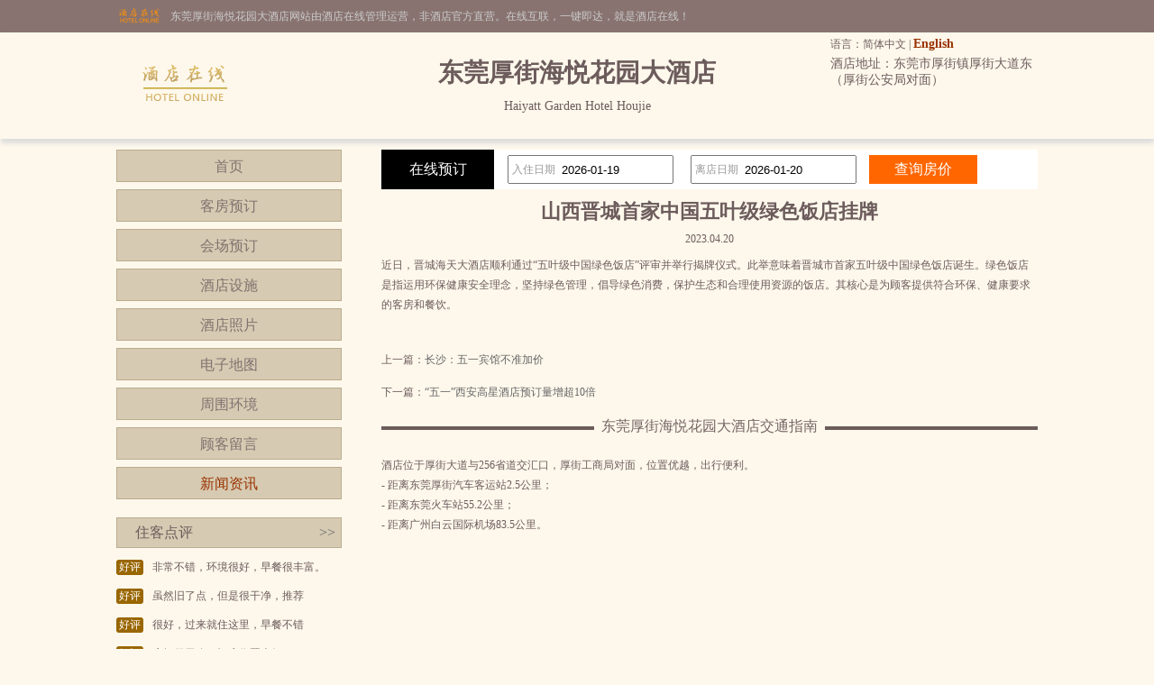

--- FILE ---
content_type: text/html; charset=utf-8
request_url: http://www.dglenx.cn/news_s59186.html
body_size: 3486
content:


<!DOCTYPE html PUBLIC "-//W3C//DTD XHTML 1.0 Transitional//EN" "http://www.w3.org/TR/xhtml1/DTD/xhtml1-transitional.dtd">

<html xmlns="http://www.w3.org/1999/xhtml">
<head>
<title>山西晋城首家中国五叶级绿色饭店挂牌-东莞厚街海悦花园大酒店</title>
<meta name="description" content="东莞厚街海悦花园大酒店（Haiyatt Garden Hotel Houjie）是一家豪华型酒店，位于东莞市厚街镇厚街大道东（厚街公安局对面）,环境雅致，以人为本，提供细微贴心的服务。">
<meta name="Keywords" content="东莞厚街海悦花园大酒店新闻资讯">
</head>
<body id="cbody"><link
  rel="stylesheet"
  type="text/css"
  href="assets/lib/jquery-ui-1.12.1.custom/jquery-ui.min.css"
/>
<link href="/template/p3/css/css.css" rel="stylesheet" type="text/css" />
<script
  type="text/javascript"
  src="/assets/lib/jquery/jquery-1.12.1.min.js"
></script>
<script
  type="text/javascript"
  src="/assets/lib/jquery-cookie/src/jquery.cookie.js"
></script>
<script
  type="text/javascript"
  src="/assets/lib/jquery-ui-1.12.1.custom/jquery-ui.min.js"
></script>
<script type="text/javascript" src="/assets/js/DateSelect.js"></script>
<div class="top-online-container">  <div class="pc">    <div class="online-logo">      <img src="/template/p3/images/logo-online.png" />    </div>    <div class="online-desc">东莞厚街海悦花园大酒店网站由酒店在线管理运营，非酒店官方直营。在线互联，一键即达，就是酒店在线！    </div>  </div></div>
<div class="box-container">
  <div class="pc">
    <div class="topMenu">
      <ul>
        <li>
          <p>
            语言：简体中文 |
            <a href="http://.dglenx.cn/">English</a>
          </p>
        </li>
        <li></li>
      </ul>
    </div>
    <div class="top">
      <div class="logo">
        <a href="/" title="东莞厚街海悦花园大酒店"
          ><img src="http://www.hotelfdl.com/pic/logo/2023/2023042048094988231490.png" alt="东莞厚街海悦花园大酒店"
        /></a>
      </div>
      <div class="hTopInfo">
        <h1>东莞厚街海悦花园大酒店</h1>
        <span class="hNameEn">Haiyatt Garden Hotel Houjie</span>
      </div>
      <div class="hTopRight">
        <span class="phone">TEL:</span
        ><span class="address">酒店地址：东莞市厚街镇厚街大道东（厚街公安局对面）</span>
      </div>
    </div>
  </div>
</div>

<div class="pc">
  <div class="content">
    <div class="pcontent_l">
      <div class="menu">
        <ul>
          <li><a href="/index.html">首页</a></li>
          <li><a href="/rooms.html">客房预订</a></li>
          <li><a href="/ggMeeting.html">会场预订</a></li>
          <li><a href="/fuwu.html">酒店设施</a></li>
          <li><a href="/pics.html">酒店照片</a></li>
          <li><a href="/map.html">电子地图</a></li>
          <li><a href="/near.html">周围环境</a></li>
          <li><a href="/dianping.html">顾客留言</a></li>
          <li><a href="/news.html" class="cur">新闻资讯</a></li>
        </ul>
      </div>

      <div class="comment">
        <div class="title">
          住客点评<span class="icon_r"
            ><a href="/dianping.html">&gt;&gt;</a></span
          >
        </div>
        <div class="list">
          <ul>
                        <li>
              <div class="com_l">好评</div>
              <div class="com_r">非常不错，环境很好，早餐很丰富。</div>
            </li>
            <li>
              <div class="com_l">好评</div>
              <div class="com_r">虽然旧了点，但是很干净，推荐</div>
            </li>
            <li>
              <div class="com_l">好评</div>
              <div class="com_r">很好，过来就住这里，早餐不错</div>
            </li>
            <li>
              <div class="com_l">好评</div>
              <div class="com_r">房间很干净，酒店位置也好</div>
            </li>
            <li>
              <div class="com_l">好评</div>
              <div class="com_r">还不错的酒店，古色古香</div>
            </li>

          </ul>
        </div>
      </div>
    </div>

    <div class="pcontent_r">
      <div class="bookingFrm">
        <form action="/rooms.html" method="post">
          <div class="title">在线预订</div>
          <div class="dateCheck">
            <input
              type="text"
              name="checkindate"
              id="checkindate"
              readonly="readonly"
            /><span class="dateword">入住日期</span>
          </div>
          <div class="dateCheck">
            <input
              type="text"
              name="checkoutdate"
              id="checkoutdate"
              readonly="readonly"
            /><span class="dateword">离店日期</span>
          </div>
          <div class="frmSubmit">
            <input id="setCheckDate" type="submit" value="查询房价" />
          </div>
        </form>
      </div>

      <div class="newstitle">
        <h2>山西晋城首家中国五叶级绿色饭店挂牌</h2>
        <span class="datejoin">2023.04.20</span>
      </div>
      <div class="newscontent"><div>
	近日，晋城海天大酒店顺利通过&ldquo;五叶级中国绿色饭店&rdquo;评审并举行揭牌仪式。此举意味着晋城市首家五叶级中国绿色饭店诞生。绿色饭店是指运用环保健康安全理念，坚持绿色管理，倡导绿色消费，保护生态和合理使用资源的饭店。其核心是为顾客提供符合环保、健康要求的客房和餐饮。</div>
<div>
	&nbsp;</div>
</div>
      <div class="newsPreNext">
        <p>上一篇：<a href="/news_s59185.html" title="长沙：五一宾馆不准加价">长沙：五一宾馆不准加价</a></p>
        <p>下一篇：<a href="/news_s59187.html" title="“五一”西安高星酒店预订量增超10倍">“五一”西安高星酒店预订量增超10倍</a></p>
      </div>
      <div class="pageMenu">
        <span class="line"></span><span class="name">东莞厚街海悦花园大酒店交通指南</span>
      </div>
      <div class="bookDes">酒店位于厚街大道与256省道交汇口，厚街工商局对面，位置优越，出行便利。<br />- 距离东莞厚街汽车客运站2.5公里；<br />- 距离东莞火车站55.2公里；<br />- 距离广州白云国际机场83.5公里。</div>
    </div>
  </div>
</div>

<div class="pc100">
  <div class="pc">
    <div class="footer">
      <a href="/" title="东莞厚街海悦花园大酒店">网站首页</a> |
      <a href="/aboutUs.html" title="关于我们">关于我们</a> |
      <a href="/zhaopin.html" title="人才招聘">人才招聘</a><br />
      Copyright @dglenx.cn All rights reserved<br />
      中国•东莞　东莞厚街海悦花园大酒店(电话0769-85885888)　Haiyatt Garden Hotel Houjie
      <script type="text/javascript">var cnzz_protocol = (("https:" == document.location.protocol) ? " https://" : " http://");document.write(unescape("%3Cspan id='cnzz_stat_icon_5737925'%3E%3C/span%3E%3Cscript src='" + cnzz_protocol + "s6.cnzz.com/stat.php%3Fid%3D5737925%26show%3Dpic' type='text/javascript'%3E%3C/script%3E"));</script>
    </div>
  </div>
</div>
</body>
</html>
